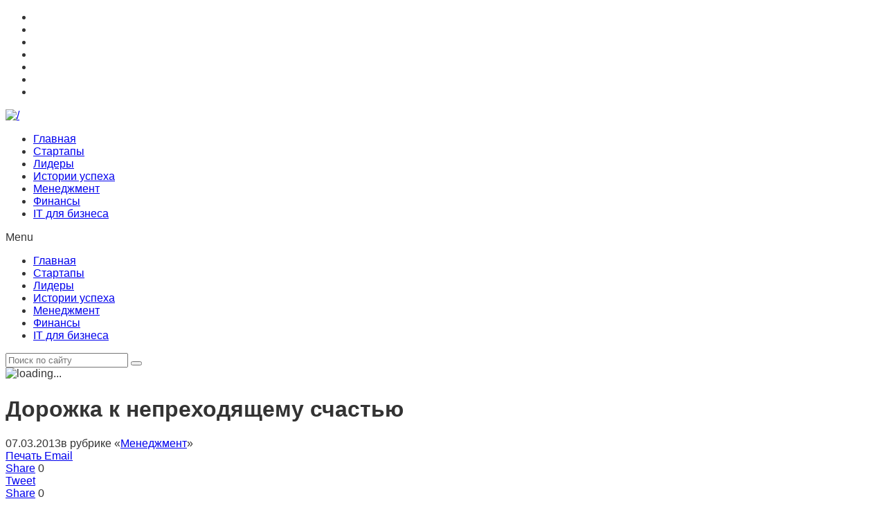

--- FILE ---
content_type: text/html; charset=UTF-8
request_url: https://mybiz.ru/articles/management/dorozhka-k-neprexodyashhemu-schastyu/
body_size: 20509
content:
<!DOCTYPE html>
<!--[if lt IE 7]>      <html class="no-js lt-ie9 lt-ie8 lt-ie7" dir="ltr" lang="ru-RU" prefix="og: https://ogp.me/ns#"> <![endif]-->
<!--[if IE 7]>         <html class="no-js lt-ie9 lt-ie8" dir="ltr" lang="ru-RU" prefix="og: https://ogp.me/ns#"> <![endif]-->
<!--[if IE 8]>         <html class="no-js lt-ie9" dir="ltr" lang="ru-RU" prefix="og: https://ogp.me/ns#"> <![endif]-->
<!--[if gt IE 8]><!--> <html class="no-js" dir="ltr" lang="ru-RU" prefix="og: https://ogp.me/ns#"> <!--<![endif]-->
    <head>
	<meta charset="UTF-8" />
        <meta http-equiv="X-UA-Compatible" content="IE=edge,chrome=1">
	<title>Дорожка к непреходящему счастью | Свой Бизнес</title>
	<link rel="profile" href="http://gmpg.org/xfn/11">
	<link rel="pingback" href="https://mybiz.ru/xmlrpc.php">
<meta property="og:image" content="https://mybiz.ru/wp-content/uploads/2014/07/foto_kol_l_djamal2.jpg"/>
    <meta property="og:image:width" content="850" />
    <meta property="og:image:height" content="600" />

<meta property="og:title" content="Дорожка к непреходящему счастью"/>
<meta property="og:type" content="article"/>
<meta property="og:description" content="Мы обязательно сможем извлекать хотя бы один значимый урок (а то и несколько уроков) каждый день, если полностью осознаем, что происходит вокруг нас"/>
<meta property="og:url" content="https://mybiz.ru/articles/management/dorozhka-k-neprexodyashhemu-schastyu/"/>
<meta property="og:site_name" content="Свой Бизнес"/>

<meta name="viewport" content="width=device-width, initial-scale=1, maximum-scale=1">
<link rel="shortcut icon" href="" />
<link rel="apple-touch-icon" href="https://mybiz.ru/wp-content/themes/goodnews5/apple-touch-icon-precomposed.png" />

<link rel="pingback" href="https://mybiz.ru/xmlrpc.php" />
        <!--[if lt IE 9]>
	<script src="https://mybiz.ru/wp-content/themes/goodnews5/framework/helpers/js/html5.js"></script>
	<script src="https://mybiz.ru/wp-content/themes/goodnews5/framework/helpers/js/IE9.js"></script>
	<![endif]-->
	<script type='text/javascript'>
  (function(i,s,o,g,r,a,m){i['GoogleAnalyticsObject']=r;i[r]=i[r]||function(){
  (i[r].q=i[r].q||[]).push(arguments)},i[r].l=1*new Date();a=s.createElement(o),
  m=s.getElementsByTagName(o)[0];a.async=1;a.src=g;m.parentNode.insertBefore(a,m)
  })(window,document,'script','//www.google-analytics.com/analytics.js','ga');
  ga('create', 'UA-36851183-1', {alwaysSendReferrer:true, allowLinker:true});
  ga('require', 'linkid', 'linkid.js');
  ga('require', 'displayfeatures');
  ga('require', 'ec');
  ga('set', 'transport', 'beacon');
    ga('set', 'dimension3', 'Сайт: Неизвестно');
  setTimeout(function(){ga('send', 'pageview')}, 3000);
</script>
<script type='text/javascript'>
  document.write('<div id="adsbox">&nbsp;</div>');
</script>
<script type='text/javascript'>
  window.setTimeout(function(){
    var adblocked = 'True';
    var el = document.getElementById('adsbox'); if(el.offsetWidth > 0 && el.offsetHeight > 0) adblocked = 'False'; el.remove();
    ga('set', 'dimension4', adblocked);
  }, 500);
</script>

		<!-- All in One SEO 4.9.1.1 - aioseo.com -->
	<meta name="description" content="Мы обязательно сможем извлекать хотя бы один значимый урок (а то и несколько уроков) каждый день, если полностью осознаем, что происходит вокруг нас" />
	<meta name="robots" content="max-image-preview:large" />
	<meta name="author" content="Content Manager (E)"/>
	<link rel="canonical" href="https://mybiz.ru/articles/management/dorozhka-k-neprexodyashhemu-schastyu/" />
	<meta name="generator" content="All in One SEO (AIOSEO) 4.9.1.1" />
		<meta property="og:locale" content="ru_RU" />
		<meta property="og:site_name" content="Свой Бизнес | Инструменты для роста вашего бизнеса" />
		<meta property="og:type" content="article" />
		<meta property="og:title" content="Дорожка к непреходящему счастью | Свой Бизнес" />
		<meta property="og:description" content="Мы обязательно сможем извлекать хотя бы один значимый урок (а то и несколько уроков) каждый день, если полностью осознаем, что происходит вокруг нас" />
		<meta property="og:url" content="https://mybiz.ru/articles/management/dorozhka-k-neprexodyashhemu-schastyu/" />
		<meta property="article:published_time" content="2013-03-07T11:43:20+00:00" />
		<meta property="article:modified_time" content="2014-08-15T15:06:59+00:00" />
		<meta name="twitter:card" content="summary" />
		<meta name="twitter:title" content="Дорожка к непреходящему счастью | Свой Бизнес" />
		<meta name="twitter:description" content="Мы обязательно сможем извлекать хотя бы один значимый урок (а то и несколько уроков) каждый день, если полностью осознаем, что происходит вокруг нас" />
		<script type="application/ld+json" class="aioseo-schema">
			{"@context":"https:\/\/schema.org","@graph":[{"@type":"Article","@id":"https:\/\/mybiz.ru\/articles\/management\/dorozhka-k-neprexodyashhemu-schastyu\/#article","name":"\u0414\u043e\u0440\u043e\u0436\u043a\u0430 \u043a \u043d\u0435\u043f\u0440\u0435\u0445\u043e\u0434\u044f\u0449\u0435\u043c\u0443 \u0441\u0447\u0430\u0441\u0442\u044c\u044e | \u0421\u0432\u043e\u0439 \u0411\u0438\u0437\u043d\u0435\u0441","headline":"\u0414\u043e\u0440\u043e\u0436\u043a\u0430 \u043a \u043d\u0435\u043f\u0440\u0435\u0445\u043e\u0434\u044f\u0449\u0435\u043c\u0443 \u0441\u0447\u0430\u0441\u0442\u044c\u044e","author":{"@id":"https:\/\/mybiz.ru#author"},"publisher":{"@id":"https:\/\/mybiz.ru\/#organization"},"image":{"@type":"ImageObject","url":"https:\/\/mybiz.ru\/wp-content\/uploads\/2014\/07\/foto_kol_l_djamal2.jpg","width":917,"height":360},"datePublished":"2013-03-07T15:43:20+04:00","dateModified":"2014-08-15T19:06:59+04:00","inLanguage":"ru-RU","mainEntityOfPage":{"@id":"https:\/\/mybiz.ru\/articles\/management\/dorozhka-k-neprexodyashhemu-schastyu\/#webpage"},"isPartOf":{"@id":"https:\/\/mybiz.ru\/articles\/management\/dorozhka-k-neprexodyashhemu-schastyu\/#webpage"},"articleSection":"\u041c\u0435\u043d\u0435\u0434\u0436\u043c\u0435\u043d\u0442, \u0430\u0437\u0438\u043c \u0434\u0436\u0430\u043c\u0430\u043b\u044c, \u043a\u043e\u043b\u0443\u043c\u043d\u0438\u0441\u0442\u044b"},{"@type":"BreadcrumbList","@id":"https:\/\/mybiz.ru\/articles\/management\/dorozhka-k-neprexodyashhemu-schastyu\/#breadcrumblist","itemListElement":[{"@type":"ListItem","@id":"https:\/\/mybiz.ru#listItem","position":1,"name":"Home","item":"https:\/\/mybiz.ru","nextItem":{"@type":"ListItem","@id":"https:\/\/mybiz.ru\/category\/articles\/#listItem","name":"\u0421\u0442\u0430\u0442\u044c\u0438"}},{"@type":"ListItem","@id":"https:\/\/mybiz.ru\/category\/articles\/#listItem","position":2,"name":"\u0421\u0442\u0430\u0442\u044c\u0438","item":"https:\/\/mybiz.ru\/category\/articles\/","nextItem":{"@type":"ListItem","@id":"https:\/\/mybiz.ru\/category\/articles\/management\/#listItem","name":"\u041c\u0435\u043d\u0435\u0434\u0436\u043c\u0435\u043d\u0442"},"previousItem":{"@type":"ListItem","@id":"https:\/\/mybiz.ru#listItem","name":"Home"}},{"@type":"ListItem","@id":"https:\/\/mybiz.ru\/category\/articles\/management\/#listItem","position":3,"name":"\u041c\u0435\u043d\u0435\u0434\u0436\u043c\u0435\u043d\u0442","item":"https:\/\/mybiz.ru\/category\/articles\/management\/","nextItem":{"@type":"ListItem","@id":"https:\/\/mybiz.ru\/articles\/management\/dorozhka-k-neprexodyashhemu-schastyu\/#listItem","name":"\u0414\u043e\u0440\u043e\u0436\u043a\u0430 \u043a \u043d\u0435\u043f\u0440\u0435\u0445\u043e\u0434\u044f\u0449\u0435\u043c\u0443 \u0441\u0447\u0430\u0441\u0442\u044c\u044e"},"previousItem":{"@type":"ListItem","@id":"https:\/\/mybiz.ru\/category\/articles\/#listItem","name":"\u0421\u0442\u0430\u0442\u044c\u0438"}},{"@type":"ListItem","@id":"https:\/\/mybiz.ru\/articles\/management\/dorozhka-k-neprexodyashhemu-schastyu\/#listItem","position":4,"name":"\u0414\u043e\u0440\u043e\u0436\u043a\u0430 \u043a \u043d\u0435\u043f\u0440\u0435\u0445\u043e\u0434\u044f\u0449\u0435\u043c\u0443 \u0441\u0447\u0430\u0441\u0442\u044c\u044e","previousItem":{"@type":"ListItem","@id":"https:\/\/mybiz.ru\/category\/articles\/management\/#listItem","name":"\u041c\u0435\u043d\u0435\u0434\u0436\u043c\u0435\u043d\u0442"}}]},{"@type":"Organization","@id":"https:\/\/mybiz.ru\/#organization","name":"\u0421\u0432\u043e\u0439 \u0411\u0438\u0437\u043d\u0435\u0441","description":"\u0418\u043d\u0441\u0442\u0440\u0443\u043c\u0435\u043d\u0442\u044b \u0434\u043b\u044f \u0440\u043e\u0441\u0442\u0430 \u0432\u0430\u0448\u0435\u0433\u043e \u0431\u0438\u0437\u043d\u0435\u0441\u0430","url":"https:\/\/mybiz.ru\/"},{"@type":"Person","@id":"https:\/\/mybiz.ru#author","url":"https:\/\/mybiz.ru","name":"Content Manager (E)"},{"@type":"WebPage","@id":"https:\/\/mybiz.ru\/articles\/management\/dorozhka-k-neprexodyashhemu-schastyu\/#webpage","url":"https:\/\/mybiz.ru\/articles\/management\/dorozhka-k-neprexodyashhemu-schastyu\/","name":"\u0414\u043e\u0440\u043e\u0436\u043a\u0430 \u043a \u043d\u0435\u043f\u0440\u0435\u0445\u043e\u0434\u044f\u0449\u0435\u043c\u0443 \u0441\u0447\u0430\u0441\u0442\u044c\u044e | \u0421\u0432\u043e\u0439 \u0411\u0438\u0437\u043d\u0435\u0441","description":"\u041c\u044b \u043e\u0431\u044f\u0437\u0430\u0442\u0435\u043b\u044c\u043d\u043e \u0441\u043c\u043e\u0436\u0435\u043c \u0438\u0437\u0432\u043b\u0435\u043a\u0430\u0442\u044c \u0445\u043e\u0442\u044f \u0431\u044b \u043e\u0434\u0438\u043d \u0437\u043d\u0430\u0447\u0438\u043c\u044b\u0439 \u0443\u0440\u043e\u043a (\u0430 \u0442\u043e \u0438 \u043d\u0435\u0441\u043a\u043e\u043b\u044c\u043a\u043e \u0443\u0440\u043e\u043a\u043e\u0432) \u043a\u0430\u0436\u0434\u044b\u0439 \u0434\u0435\u043d\u044c, \u0435\u0441\u043b\u0438 \u043f\u043e\u043b\u043d\u043e\u0441\u0442\u044c\u044e \u043e\u0441\u043e\u0437\u043d\u0430\u0435\u043c, \u0447\u0442\u043e \u043f\u0440\u043e\u0438\u0441\u0445\u043e\u0434\u0438\u0442 \u0432\u043e\u043a\u0440\u0443\u0433 \u043d\u0430\u0441","inLanguage":"ru-RU","isPartOf":{"@id":"https:\/\/mybiz.ru\/#website"},"breadcrumb":{"@id":"https:\/\/mybiz.ru\/articles\/management\/dorozhka-k-neprexodyashhemu-schastyu\/#breadcrumblist"},"author":{"@id":"https:\/\/mybiz.ru#author"},"creator":{"@id":"https:\/\/mybiz.ru#author"},"image":{"@type":"ImageObject","url":"https:\/\/mybiz.ru\/wp-content\/uploads\/2014\/07\/foto_kol_l_djamal2.jpg","@id":"https:\/\/mybiz.ru\/articles\/management\/dorozhka-k-neprexodyashhemu-schastyu\/#mainImage","width":917,"height":360},"primaryImageOfPage":{"@id":"https:\/\/mybiz.ru\/articles\/management\/dorozhka-k-neprexodyashhemu-schastyu\/#mainImage"},"datePublished":"2013-03-07T15:43:20+04:00","dateModified":"2014-08-15T19:06:59+04:00"},{"@type":"WebSite","@id":"https:\/\/mybiz.ru\/#website","url":"https:\/\/mybiz.ru\/","name":"\u0421\u0432\u043e\u0439 \u0411\u0438\u0437\u043d\u0435\u0441","description":"\u0418\u043d\u0441\u0442\u0440\u0443\u043c\u0435\u043d\u0442\u044b \u0434\u043b\u044f \u0440\u043e\u0441\u0442\u0430 \u0432\u0430\u0448\u0435\u0433\u043e \u0431\u0438\u0437\u043d\u0435\u0441\u0430","inLanguage":"ru-RU","publisher":{"@id":"https:\/\/mybiz.ru\/#organization"}}]}
		</script>
		<!-- All in One SEO -->

<link rel="alternate" type="application/rss+xml" title="Свой Бизнес &raquo; Лента" href="https://mybiz.ru/feed/" />
<link rel="alternate" type="application/rss+xml" title="Свой Бизнес &raquo; Лента комментариев" href="https://mybiz.ru/comments/feed/" />
<link rel="alternate" type="application/rss+xml" title="Свой Бизнес &raquo; Лента комментариев к &laquo;Дорожка к непреходящему счастью&raquo;" href="https://mybiz.ru/articles/management/dorozhka-k-neprexodyashhemu-schastyu/feed/" />
<link rel="alternate" title="oEmbed (JSON)" type="application/json+oembed" href="https://mybiz.ru/wp-json/oembed/1.0/embed?url=https%3A%2F%2Fmybiz.ru%2Farticles%2Fmanagement%2Fdorozhka-k-neprexodyashhemu-schastyu%2F" />
<link rel="alternate" title="oEmbed (XML)" type="text/xml+oembed" href="https://mybiz.ru/wp-json/oembed/1.0/embed?url=https%3A%2F%2Fmybiz.ru%2Farticles%2Fmanagement%2Fdorozhka-k-neprexodyashhemu-schastyu%2F&#038;format=xml" />
<link rel='stylesheet' id='wpfp-css' href='https://mybiz.ru/wp-content/plugins/wp-favorite-posts/wpfp.css' type='text/css' />
<style id='wp-img-auto-sizes-contain-inline-css' type='text/css'>
img:is([sizes=auto i],[sizes^="auto," i]){contain-intrinsic-size:3000px 1500px}
/*# sourceURL=wp-img-auto-sizes-contain-inline-css */
</style>
<style id='wp-emoji-styles-inline-css' type='text/css'>

	img.wp-smiley, img.emoji {
		display: inline !important;
		border: none !important;
		box-shadow: none !important;
		height: 1em !important;
		width: 1em !important;
		margin: 0 0.07em !important;
		vertical-align: -0.1em !important;
		background: none !important;
		padding: 0 !important;
	}
/*# sourceURL=wp-emoji-styles-inline-css */
</style>
<style id='wp-block-library-inline-css' type='text/css'>
:root{--wp-block-synced-color:#7a00df;--wp-block-synced-color--rgb:122,0,223;--wp-bound-block-color:var(--wp-block-synced-color);--wp-editor-canvas-background:#ddd;--wp-admin-theme-color:#007cba;--wp-admin-theme-color--rgb:0,124,186;--wp-admin-theme-color-darker-10:#006ba1;--wp-admin-theme-color-darker-10--rgb:0,107,160.5;--wp-admin-theme-color-darker-20:#005a87;--wp-admin-theme-color-darker-20--rgb:0,90,135;--wp-admin-border-width-focus:2px}@media (min-resolution:192dpi){:root{--wp-admin-border-width-focus:1.5px}}.wp-element-button{cursor:pointer}:root .has-very-light-gray-background-color{background-color:#eee}:root .has-very-dark-gray-background-color{background-color:#313131}:root .has-very-light-gray-color{color:#eee}:root .has-very-dark-gray-color{color:#313131}:root .has-vivid-green-cyan-to-vivid-cyan-blue-gradient-background{background:linear-gradient(135deg,#00d084,#0693e3)}:root .has-purple-crush-gradient-background{background:linear-gradient(135deg,#34e2e4,#4721fb 50%,#ab1dfe)}:root .has-hazy-dawn-gradient-background{background:linear-gradient(135deg,#faaca8,#dad0ec)}:root .has-subdued-olive-gradient-background{background:linear-gradient(135deg,#fafae1,#67a671)}:root .has-atomic-cream-gradient-background{background:linear-gradient(135deg,#fdd79a,#004a59)}:root .has-nightshade-gradient-background{background:linear-gradient(135deg,#330968,#31cdcf)}:root .has-midnight-gradient-background{background:linear-gradient(135deg,#020381,#2874fc)}:root{--wp--preset--font-size--normal:16px;--wp--preset--font-size--huge:42px}.has-regular-font-size{font-size:1em}.has-larger-font-size{font-size:2.625em}.has-normal-font-size{font-size:var(--wp--preset--font-size--normal)}.has-huge-font-size{font-size:var(--wp--preset--font-size--huge)}.has-text-align-center{text-align:center}.has-text-align-left{text-align:left}.has-text-align-right{text-align:right}.has-fit-text{white-space:nowrap!important}#end-resizable-editor-section{display:none}.aligncenter{clear:both}.items-justified-left{justify-content:flex-start}.items-justified-center{justify-content:center}.items-justified-right{justify-content:flex-end}.items-justified-space-between{justify-content:space-between}.screen-reader-text{border:0;clip-path:inset(50%);height:1px;margin:-1px;overflow:hidden;padding:0;position:absolute;width:1px;word-wrap:normal!important}.screen-reader-text:focus{background-color:#ddd;clip-path:none;color:#444;display:block;font-size:1em;height:auto;left:5px;line-height:normal;padding:15px 23px 14px;text-decoration:none;top:5px;width:auto;z-index:100000}html :where(.has-border-color){border-style:solid}html :where([style*=border-top-color]){border-top-style:solid}html :where([style*=border-right-color]){border-right-style:solid}html :where([style*=border-bottom-color]){border-bottom-style:solid}html :where([style*=border-left-color]){border-left-style:solid}html :where([style*=border-width]){border-style:solid}html :where([style*=border-top-width]){border-top-style:solid}html :where([style*=border-right-width]){border-right-style:solid}html :where([style*=border-bottom-width]){border-bottom-style:solid}html :where([style*=border-left-width]){border-left-style:solid}html :where(img[class*=wp-image-]){height:auto;max-width:100%}:where(figure){margin:0 0 1em}html :where(.is-position-sticky){--wp-admin--admin-bar--position-offset:var(--wp-admin--admin-bar--height,0px)}@media screen and (max-width:600px){html :where(.is-position-sticky){--wp-admin--admin-bar--position-offset:0px}}

/*# sourceURL=wp-block-library-inline-css */
</style><style id='global-styles-inline-css' type='text/css'>
:root{--wp--preset--aspect-ratio--square: 1;--wp--preset--aspect-ratio--4-3: 4/3;--wp--preset--aspect-ratio--3-4: 3/4;--wp--preset--aspect-ratio--3-2: 3/2;--wp--preset--aspect-ratio--2-3: 2/3;--wp--preset--aspect-ratio--16-9: 16/9;--wp--preset--aspect-ratio--9-16: 9/16;--wp--preset--color--black: #000000;--wp--preset--color--cyan-bluish-gray: #abb8c3;--wp--preset--color--white: #ffffff;--wp--preset--color--pale-pink: #f78da7;--wp--preset--color--vivid-red: #cf2e2e;--wp--preset--color--luminous-vivid-orange: #ff6900;--wp--preset--color--luminous-vivid-amber: #fcb900;--wp--preset--color--light-green-cyan: #7bdcb5;--wp--preset--color--vivid-green-cyan: #00d084;--wp--preset--color--pale-cyan-blue: #8ed1fc;--wp--preset--color--vivid-cyan-blue: #0693e3;--wp--preset--color--vivid-purple: #9b51e0;--wp--preset--gradient--vivid-cyan-blue-to-vivid-purple: linear-gradient(135deg,rgb(6,147,227) 0%,rgb(155,81,224) 100%);--wp--preset--gradient--light-green-cyan-to-vivid-green-cyan: linear-gradient(135deg,rgb(122,220,180) 0%,rgb(0,208,130) 100%);--wp--preset--gradient--luminous-vivid-amber-to-luminous-vivid-orange: linear-gradient(135deg,rgb(252,185,0) 0%,rgb(255,105,0) 100%);--wp--preset--gradient--luminous-vivid-orange-to-vivid-red: linear-gradient(135deg,rgb(255,105,0) 0%,rgb(207,46,46) 100%);--wp--preset--gradient--very-light-gray-to-cyan-bluish-gray: linear-gradient(135deg,rgb(238,238,238) 0%,rgb(169,184,195) 100%);--wp--preset--gradient--cool-to-warm-spectrum: linear-gradient(135deg,rgb(74,234,220) 0%,rgb(151,120,209) 20%,rgb(207,42,186) 40%,rgb(238,44,130) 60%,rgb(251,105,98) 80%,rgb(254,248,76) 100%);--wp--preset--gradient--blush-light-purple: linear-gradient(135deg,rgb(255,206,236) 0%,rgb(152,150,240) 100%);--wp--preset--gradient--blush-bordeaux: linear-gradient(135deg,rgb(254,205,165) 0%,rgb(254,45,45) 50%,rgb(107,0,62) 100%);--wp--preset--gradient--luminous-dusk: linear-gradient(135deg,rgb(255,203,112) 0%,rgb(199,81,192) 50%,rgb(65,88,208) 100%);--wp--preset--gradient--pale-ocean: linear-gradient(135deg,rgb(255,245,203) 0%,rgb(182,227,212) 50%,rgb(51,167,181) 100%);--wp--preset--gradient--electric-grass: linear-gradient(135deg,rgb(202,248,128) 0%,rgb(113,206,126) 100%);--wp--preset--gradient--midnight: linear-gradient(135deg,rgb(2,3,129) 0%,rgb(40,116,252) 100%);--wp--preset--font-size--small: 13px;--wp--preset--font-size--medium: 20px;--wp--preset--font-size--large: 36px;--wp--preset--font-size--x-large: 42px;--wp--preset--spacing--20: 0.44rem;--wp--preset--spacing--30: 0.67rem;--wp--preset--spacing--40: 1rem;--wp--preset--spacing--50: 1.5rem;--wp--preset--spacing--60: 2.25rem;--wp--preset--spacing--70: 3.38rem;--wp--preset--spacing--80: 5.06rem;--wp--preset--shadow--natural: 6px 6px 9px rgba(0, 0, 0, 0.2);--wp--preset--shadow--deep: 12px 12px 50px rgba(0, 0, 0, 0.4);--wp--preset--shadow--sharp: 6px 6px 0px rgba(0, 0, 0, 0.2);--wp--preset--shadow--outlined: 6px 6px 0px -3px rgb(255, 255, 255), 6px 6px rgb(0, 0, 0);--wp--preset--shadow--crisp: 6px 6px 0px rgb(0, 0, 0);}:where(.is-layout-flex){gap: 0.5em;}:where(.is-layout-grid){gap: 0.5em;}body .is-layout-flex{display: flex;}.is-layout-flex{flex-wrap: wrap;align-items: center;}.is-layout-flex > :is(*, div){margin: 0;}body .is-layout-grid{display: grid;}.is-layout-grid > :is(*, div){margin: 0;}:where(.wp-block-columns.is-layout-flex){gap: 2em;}:where(.wp-block-columns.is-layout-grid){gap: 2em;}:where(.wp-block-post-template.is-layout-flex){gap: 1.25em;}:where(.wp-block-post-template.is-layout-grid){gap: 1.25em;}.has-black-color{color: var(--wp--preset--color--black) !important;}.has-cyan-bluish-gray-color{color: var(--wp--preset--color--cyan-bluish-gray) !important;}.has-white-color{color: var(--wp--preset--color--white) !important;}.has-pale-pink-color{color: var(--wp--preset--color--pale-pink) !important;}.has-vivid-red-color{color: var(--wp--preset--color--vivid-red) !important;}.has-luminous-vivid-orange-color{color: var(--wp--preset--color--luminous-vivid-orange) !important;}.has-luminous-vivid-amber-color{color: var(--wp--preset--color--luminous-vivid-amber) !important;}.has-light-green-cyan-color{color: var(--wp--preset--color--light-green-cyan) !important;}.has-vivid-green-cyan-color{color: var(--wp--preset--color--vivid-green-cyan) !important;}.has-pale-cyan-blue-color{color: var(--wp--preset--color--pale-cyan-blue) !important;}.has-vivid-cyan-blue-color{color: var(--wp--preset--color--vivid-cyan-blue) !important;}.has-vivid-purple-color{color: var(--wp--preset--color--vivid-purple) !important;}.has-black-background-color{background-color: var(--wp--preset--color--black) !important;}.has-cyan-bluish-gray-background-color{background-color: var(--wp--preset--color--cyan-bluish-gray) !important;}.has-white-background-color{background-color: var(--wp--preset--color--white) !important;}.has-pale-pink-background-color{background-color: var(--wp--preset--color--pale-pink) !important;}.has-vivid-red-background-color{background-color: var(--wp--preset--color--vivid-red) !important;}.has-luminous-vivid-orange-background-color{background-color: var(--wp--preset--color--luminous-vivid-orange) !important;}.has-luminous-vivid-amber-background-color{background-color: var(--wp--preset--color--luminous-vivid-amber) !important;}.has-light-green-cyan-background-color{background-color: var(--wp--preset--color--light-green-cyan) !important;}.has-vivid-green-cyan-background-color{background-color: var(--wp--preset--color--vivid-green-cyan) !important;}.has-pale-cyan-blue-background-color{background-color: var(--wp--preset--color--pale-cyan-blue) !important;}.has-vivid-cyan-blue-background-color{background-color: var(--wp--preset--color--vivid-cyan-blue) !important;}.has-vivid-purple-background-color{background-color: var(--wp--preset--color--vivid-purple) !important;}.has-black-border-color{border-color: var(--wp--preset--color--black) !important;}.has-cyan-bluish-gray-border-color{border-color: var(--wp--preset--color--cyan-bluish-gray) !important;}.has-white-border-color{border-color: var(--wp--preset--color--white) !important;}.has-pale-pink-border-color{border-color: var(--wp--preset--color--pale-pink) !important;}.has-vivid-red-border-color{border-color: var(--wp--preset--color--vivid-red) !important;}.has-luminous-vivid-orange-border-color{border-color: var(--wp--preset--color--luminous-vivid-orange) !important;}.has-luminous-vivid-amber-border-color{border-color: var(--wp--preset--color--luminous-vivid-amber) !important;}.has-light-green-cyan-border-color{border-color: var(--wp--preset--color--light-green-cyan) !important;}.has-vivid-green-cyan-border-color{border-color: var(--wp--preset--color--vivid-green-cyan) !important;}.has-pale-cyan-blue-border-color{border-color: var(--wp--preset--color--pale-cyan-blue) !important;}.has-vivid-cyan-blue-border-color{border-color: var(--wp--preset--color--vivid-cyan-blue) !important;}.has-vivid-purple-border-color{border-color: var(--wp--preset--color--vivid-purple) !important;}.has-vivid-cyan-blue-to-vivid-purple-gradient-background{background: var(--wp--preset--gradient--vivid-cyan-blue-to-vivid-purple) !important;}.has-light-green-cyan-to-vivid-green-cyan-gradient-background{background: var(--wp--preset--gradient--light-green-cyan-to-vivid-green-cyan) !important;}.has-luminous-vivid-amber-to-luminous-vivid-orange-gradient-background{background: var(--wp--preset--gradient--luminous-vivid-amber-to-luminous-vivid-orange) !important;}.has-luminous-vivid-orange-to-vivid-red-gradient-background{background: var(--wp--preset--gradient--luminous-vivid-orange-to-vivid-red) !important;}.has-very-light-gray-to-cyan-bluish-gray-gradient-background{background: var(--wp--preset--gradient--very-light-gray-to-cyan-bluish-gray) !important;}.has-cool-to-warm-spectrum-gradient-background{background: var(--wp--preset--gradient--cool-to-warm-spectrum) !important;}.has-blush-light-purple-gradient-background{background: var(--wp--preset--gradient--blush-light-purple) !important;}.has-blush-bordeaux-gradient-background{background: var(--wp--preset--gradient--blush-bordeaux) !important;}.has-luminous-dusk-gradient-background{background: var(--wp--preset--gradient--luminous-dusk) !important;}.has-pale-ocean-gradient-background{background: var(--wp--preset--gradient--pale-ocean) !important;}.has-electric-grass-gradient-background{background: var(--wp--preset--gradient--electric-grass) !important;}.has-midnight-gradient-background{background: var(--wp--preset--gradient--midnight) !important;}.has-small-font-size{font-size: var(--wp--preset--font-size--small) !important;}.has-medium-font-size{font-size: var(--wp--preset--font-size--medium) !important;}.has-large-font-size{font-size: var(--wp--preset--font-size--large) !important;}.has-x-large-font-size{font-size: var(--wp--preset--font-size--x-large) !important;}
/*# sourceURL=global-styles-inline-css */
</style>

<style id='classic-theme-styles-inline-css' type='text/css'>
/*! This file is auto-generated */
.wp-block-button__link{color:#fff;background-color:#32373c;border-radius:9999px;box-shadow:none;text-decoration:none;padding:calc(.667em + 2px) calc(1.333em + 2px);font-size:1.125em}.wp-block-file__button{background:#32373c;color:#fff;text-decoration:none}
/*# sourceURL=/wp-includes/css/classic-themes.min.css */
</style>
<link rel='stylesheet' id='plugins-css' href='https://mybiz.ru/wp-content/themes/goodnews5/css/plugins.css?ver=6.9' type='text/css' media='all' />
<link rel='stylesheet' id='main-css' href='https://mybiz.ru/wp-content/themes/goodnews5/css/main.css?ver=6.9' type='text/css' media='all' />
<link rel='stylesheet' id='responsive-css' href='https://mybiz.ru/wp-content/themes/goodnews5/css/media.css?ver=6.9' type='text/css' media='all' />
<link rel='stylesheet' id='style-css' href='https://mybiz.ru/wp-content/themes/goodnews5/style.css?ver=6.9' type='text/css' media='all' />
<link rel='stylesheet' id='black-style-css' href='https://mybiz.ru/wp-content/themes/goodnews5/css/flamingo.css?ver=6.9' type='text/css' media='all' />
<link rel='stylesheet' id='xakep-css-css' href='https://mybiz.ru/wp-content/plugins/xakep-core/style.css?ver=1769246355' type='text/css' media='all' />
<link rel='stylesheet' id='xakep-banners-css-css' href='https://mybiz.ru/wp-content/plugins/xakep-core/banners/style.css?ver=1769246355' type='text/css' media='all' />
<script type="text/javascript" src="https://mybiz.ru/wp-includes/js/jquery/jquery.min.js?ver=3.7.1" id="jquery-core-js"></script>
<script type="text/javascript" src="https://mybiz.ru/wp-includes/js/jquery/jquery-migrate.min.js?ver=3.4.1" id="jquery-migrate-js"></script>
<script type="text/javascript" src="https://mybiz.ru/wp-content/plugins/wp-favorite-posts/script.js?ver=1.6.8" id="wp-favorite-posts-js"></script>
<link rel="https://api.w.org/" href="https://mybiz.ru/wp-json/" /><link rel="alternate" title="JSON" type="application/json" href="https://mybiz.ru/wp-json/wp/v2/posts/1591" /><link rel="EditURI" type="application/rsd+xml" title="RSD" href="https://mybiz.ru/xmlrpc.php?rsd" />
<meta name="generator" content="WordPress 6.9" />
<link rel='shortlink' href='https://mybiz.ru/?p=1591' />
<style type="text/css">
    #wpadminbar .quicklinks {margin: 0 4px;}
    #wpadminbar .quicklinks a {color: #aaa !important;}
    #wpadminbar .quicklinks a strong {color: #fff; font-weight: bold;}
    #wpadminbar .quicklinks li:hover>a,
    #wpadminbar .quicklinks li a:hover,
    #wpadminbar .quicklinks li a:focus {color: #fff !important; background-color: transparent !important;}
    #wpadminbar .quicklinks #wp-admin-bar-bp-login,
    #wpadminbar .quicklinks #wp-admin-bar-bp-register {display: none;}
    #wpadminbar .quicklinks #wp-admin-bar-login,
    #wpadminbar .quicklinks #wp-admin-bar-register {float: right;}
    @media screen and (max-width: 782px){
      #wpadminbar .quicklinks #wp-admin-bar-login,
      #wpadminbar .quicklinks #wp-admin-bar-register {display: block; padding: 0 12px;}
    }
  </style><script type='text/javascript'>(function($){try{
      jQuery.fn.extend({
        serializeFormData: function(){
          $result = {};
          $.each(this.serializeArray(), function(){$result[this.name] = this.value});
          return $result;
        }
      });

      function xakepSubscriptionType(name){
        $xakep_sub_types = {
          '1_post': 'Подписка: 1 статья',
            'post': 'Подписка: 1 статья',
          '1_month': 'Подписка: 1 месяц',
                '1': 'Подписка: 1 месяц',
          '12_months': 'Подписка: 1 год',
                 '12': 'Подписка: 1 год',
        };
        return $xakep_sub_types[name];
      }

      $xakep_user_content_type = 'Сайт: Неизвестно';
      $xakep_user_subscription_level = 'Юзер - Аноним';

      // non-bounce
      setTimeout(function(){
        ga('send', {
          hitType: 'event',
          nonInteraction: false,
          eventCategory: $xakep_user_content_type,
          eventAction: 'View: 30s',
          eventLabel: $xakep_user_subscription_level,
          eventValue: 0
        });
      }, 30000);

      // content
      $(window).on('keypress', function(event){
        if(event.which == 19 || (event.which == 115 && event.ctrlKey)){
          ga('send', {
            hitType: 'event',
            eventCategory: $xakep_user_content_type,
            eventAction: 'Post: save',
            eventLabel: $xakep_user_subscription_level,
            eventValue: 0
          });
        }
      });
      $(document).on('cut copy', function(event){
        $selection = window.getSelection().toString();
        if($selection.length > 1000){
          ga('send', {
            hitType: 'event',
            eventCategory: $xakep_user_content_type,
            eventAction: 'Post: copy',
            eventLabel: $xakep_user_subscription_level,
            eventValue: 0
          });
        }
      });
      $(document).on('submit', '#commentform', function(event){
        ga('send', {
          hitType: 'event',
          eventCategory: $xakep_user_content_type,
          eventAction: 'Post: comment',
          eventLabel: $xakep_user_subscription_level,
          eventValue: 0
        });
      });

      // emails
      $(document).on('click', '#xakep-socials a.mail', function(event){
        ga('send', {
          hitType: 'event',
          eventCategory: $xakep_user_content_type,
          eventAction: 'Digest: click icon',
          eventLabel: $xakep_user_subscription_level,
          eventValue: 0
        });
      });
      $(document).on('click', '#mc_embed_signup #mc-embedded-subscribe', function(event){
        ga('send', {
          hitType: 'event',
          eventCategory: $xakep_user_content_type,
          eventAction: 'Digest: click widget',
          eventLabel: $xakep_user_subscription_level,
          eventValue: 0
        });
      });
      (function(send) {
        XMLHttpRequest.prototype.send = function(data) {
          send.call(this, data);
          if(data.indexOf('action=bloom_subscribe') >= 0){
            ga('send', {
              hitType: 'event',
              eventCategory: $xakep_user_content_type,
              eventAction: 'Digest: click popup',
              eventLabel: $xakep_user_subscription_level,
              eventValue: 0
            });
          }
        };
      })(XMLHttpRequest.prototype.send);

      // clicks
      $(document).on('submit', '#ss2 form', function(event){
        $data = $(this).serializeFormData();
        ga('send', {
          hitType: 'event',
          eventCategory: $xakep_user_content_type,
          eventAction: 'Banner: click',
          eventLabel: xakepSubscriptionType($data['subscribe']),
          eventValue: 0
        });
      });
      $(document).on('submit', '.xakepcut form.subscribe', function(event){
        $data = $(this).serializeFormData();
        ga('send', {
          hitType: 'event',
          eventCategory: $xakep_user_content_type,
          eventAction: 'Xakepcut: click',
          eventLabel: xakepSubscriptionType($data['subscribe']),
          eventValue: 0
        });
      });
      $(document).on('click', '.widget .subscribe-button', function(event){
        ga('send', {
          hitType: 'event',
          eventCategory: $xakep_user_content_type,
          eventAction: 'LastIssue: click',
          eventLabel: xakepSubscriptionType('1_month'),
          eventValue: 0
        });
      });
      $(document).on('click', '.button_buy a', function(event){
        ga('send', {
          hitType: 'event',
          eventCategory: $xakep_user_content_type,
          eventAction: 'LandingAbout: click',
          eventLabel: xakepSubscriptionType('12_months'),
          eventValue: 0
        });
      });


      // pdf
      $(document).on('click', '.download-warning a', function(event){
        ga('send', {
          hitType: 'event',
          eventCategory: $xakep_user_content_type,
          eventAction: 'PDF: warning click',
          eventLabel: 'PDF',
          eventValue: 0
        });
      });
      $(document).on('click', '.download-button', function(event){
        ga('send', {
          hitType: 'event',
          eventCategory: $xakep_user_content_type,
          eventAction: 'PDF: download',
          eventLabel: 'PDF',
          eventValue: 0
        });
      });

      // user profile
      $(document).on('submit', '#xakep_paywall .paywall_subscribes form', function(event){
        $data = $(this).serializeFormData();
        ga('send', {
          hitType: 'event',
          eventCategory: xakepSubscriptionType($data['subscribe']),
          eventAction: 'Subscription: pay',
          eventLabel: $xakep_user_subscription_level,
          eventValue: 0
        });
      });
      $(document).on('submit', '#xakep_paywall .orders form.repay', function(event){
        $data = $(this).serializeFormData();
        ga('send', {
          hitType: 'event',
          eventCategory: xakepSubscriptionType($data['type']),
          eventAction: 'Subscription: repay',
          eventLabel: $xakep_user_subscription_level,
          eventValue: 0
        });
      });
    }catch(err){console.log(err);}}(jQuery));</script><style type="text/css" title="dynamic-css" class="options-output">body{font-family:Arial, Helvetica, sans-serif;font-weight:normal;font-style:normal;color:#333333;}{color:#19232d;}#footer{background-color:#19232d;}#footer .widget .widget-title{color:#ffffff;}#footer .widget, #footer .widget a{color:#ffffff;}</style><!-- ## NXS/OG ## --><!-- ## NXSOGTAGS ## --><!-- ## NXS/OG ## -->
<style type="text/css">
    
.header > .inner, .header .logo {
line-height: 154px;
height: 154px;
}
/* Category background */
</style>
<link href="https://fonts.googleapis.com/css?family=Exo+2:400,600&amp;subset=cyrillic" rel="stylesheet">
    </head>
    <body class="wp-singular post-template-default single single-post postid-1591 single-format-standard wp-theme-goodnews5 fullwidth singular fade-imgs-in-appear sticky_navigation_on navigation_highlight_ancestor no-post-format-icons time_in_twelve_format one-side-wide both-sidebars both-sides-true" itemscope="itemscope" itemtype="http://schema.org/WebPage">
    
        <!--[if lt IE 7]>
            <p class="browsehappy">You are using an <strong>outdated</strong> browser. Please <a href="http://browsehappy.com/">upgrade your browser</a> to improve your experience.</p>
        <![endif]-->
        <div class="boxed-wrap clearfix">
	    <div id="header-wrapper">
         <div class="topbar">
  <div class="inner">
            <div class="top-left-content">
                 
                         </div> <!--tb left-->
        <div class="top-right-content">
            		    <ul class="mom-social-icons">
                    <li class="twitter"><a target="_blank" class="vector_icon" href="https://twitter.com/svoy_biznes"><i class="fa-icon-twitter"></i></a></li>
        
                <li class="facebook"><a target="_blank" class="vector_icon" href="https://www.facebook.com/svoybiz"><i class="fa-icon-facebook "></i></a></li>        
        
                   <li class="gplus"><a target="_blank" class="vector_icon" href="https://plus.google.com/+MybizRu" ><i class="fa-icon-google-plus"></i></a></li>     
        
                        <li class="linkedin"><a target="_blank" class="vector_icon" href="https://www.linkedin.com/groups/4062690"><i class="fa-icon-linkedin"></i></a></li>
        
        
                        <li class="instagram"><a target="_blank" class="vector_icon" href="https://www.instagram.com/mybiz_ru/"><i class="fa-icon-instagram"></i></a></li>
        
        
        

        

        
                                     <li class="rss"><a target="_blank" class="vector_icon" href="https://mybiz.ru/feed/"><i class="fa-icon-rss"></i></a></li>
        	
	<li><a target="_blank" class="vector_icon" rel="fa-icon-vk" href="https://vk.com/svoybiz"data-bghover="#3d82bf"><i class="fa-icon-vk"></i></a></li>    </ul>
                    </div> <!--tb right-->
</div>
 </div> <!--topbar-->
 	    </div> <!--header wrap-->
                              <nav id="navigation" itemtype="http://schema.org/SiteNavigationElement" itemscope="itemscope" role="navigation" class="dd-effect-slide nov_white_off ">
                <div class="navigation-inner">
                <div class="inner">
                    <a id=logo href=/ ><img src=/wp-content/themes/goodnews5/images/mybiz-logo-w.png alt= /></a>
                                                                <ul id="menu-main_menu" class="main-menu mom_visibility_desktop"><li id="menu-item-4" class="menu-item menu-item-type-custom menu-item-object-custom menu-item-home mom_default_menu_item menu-item-depth-0"><a href="https://mybiz.ru/">Главная</a></li>
<li id="menu-item-10054" class="menu-item menu-item-type-taxonomy menu-item-object-category mom_default_menu_item menu-item-depth-0"><a href="https://mybiz.ru/category/articles/startups/">Стартапы</a></li>
<li id="menu-item-10053" class="menu-item menu-item-type-taxonomy menu-item-object-category mom_default_menu_item menu-item-depth-0"><a href="https://mybiz.ru/category/articles/leaders/">Лидеры</a></li>
<li id="menu-item-10056" class="menu-item menu-item-type-taxonomy menu-item-object-category mom_default_menu_item menu-item-depth-0"><a href="https://mybiz.ru/category/articles/success_stories/">Истории успеха</a></li>
<li id="menu-item-10055" class="menu-item menu-item-type-taxonomy menu-item-object-category current-post-ancestor current-menu-parent current-post-parent mom_default_menu_item menu-item-depth-0"><a href="https://mybiz.ru/category/articles/management/">Менеджмент</a></li>
<li id="menu-item-10057" class="menu-item menu-item-type-taxonomy menu-item-object-category mom_default_menu_item menu-item-depth-0"><a href="https://mybiz.ru/category/articles/finance/">Финансы</a></li>
<li id="menu-item-10059" class="menu-item menu-item-type-taxonomy menu-item-object-category mom_default_menu_item menu-item-depth-0"><a href="https://mybiz.ru/category/articles/it/">IT для бизнеса</a></li>
</ul>                                                                <div class="device-menu-wrap mom_visibility_device">
                        <div id="menu-holder" class="device-menu-holder">
                            <i class="fa-icon-align-justify mh-icon"></i> <span class="the_menu_holder_area"><i class="dmh-icon"></i>Menu</span><i class="mh-caret"></i>
                        </div>
                        <ul id="menu-main_menu-1" class="device-menu mom_visibility_device"><li id="menu-item-4" class="menu-item menu-item-type-custom menu-item-object-custom menu-item-home mom_default_menu_item menu-item-depth-0"><a href="https://mybiz.ru/">Главная</a></li>
<li id="menu-item-10054" class="menu-item menu-item-type-taxonomy menu-item-object-category mom_default_menu_item menu-item-depth-0"><a href="https://mybiz.ru/category/articles/startups/">Стартапы</a></li>
<li id="menu-item-10053" class="menu-item menu-item-type-taxonomy menu-item-object-category mom_default_menu_item menu-item-depth-0"><a href="https://mybiz.ru/category/articles/leaders/">Лидеры</a></li>
<li id="menu-item-10056" class="menu-item menu-item-type-taxonomy menu-item-object-category mom_default_menu_item menu-item-depth-0"><a href="https://mybiz.ru/category/articles/success_stories/">Истории успеха</a></li>
<li id="menu-item-10055" class="menu-item menu-item-type-taxonomy menu-item-object-category current-post-ancestor current-menu-parent current-post-parent mom_default_menu_item menu-item-depth-0"><a href="https://mybiz.ru/category/articles/management/">Менеджмент</a></li>
<li id="menu-item-10057" class="menu-item menu-item-type-taxonomy menu-item-object-category mom_default_menu_item menu-item-depth-0"><a href="https://mybiz.ru/category/articles/finance/">Финансы</a></li>
<li id="menu-item-10059" class="menu-item menu-item-type-taxonomy menu-item-object-category mom_default_menu_item menu-item-depth-0"><a href="https://mybiz.ru/category/articles/it/">IT для бизнеса</a></li>
</ul>                        </div>
                    		    <div class="nav-buttons">
                <span class="nav-button nav-search">
                    <i class="fa-icon-search"></i>
                </span>
                <div class="nb-inner-wrap search-wrap border-box">
                    <div class="nb-inner sw-inner">
                    <div class="search-form mom-search-form">
                    <form method="get" action="https://mybiz.ru">
                        <input class="sf" type="text" placeholder="Поиск по сайту" autocomplete="off" name="s">
                        <button class="button" type="submit"><i class="fa-icon-search"></i></button>
                    </form>
                    <span class="sf-loading"><img src="https://mybiz.ru/wp-content/themes/goodnews5/images/ajax-search-nav.gif" alt="loading..." width="16" height="16"></span>
                    </div>
                <div class="ajax_search_results">
                </div> <!--ajax search results-->
                </div> <!--sw inner-->
                </div> <!--search wrap-->
		    </div> <!--nav-buttons-->
            </div>
            </div> <!--nav inner-->
            </nav> <!--Navigation-->
            	    <div class="boxed-content-wrapper clearfix">
                        <div style="height:20px;"></div>
            
       <div style="margin-top:-17px; margin-bottom:20px;"></div>
      
<div class="inner">
                            <div class="category-title">
                            </div>
                <div class="base-box blog-post p-single bp-horizontal-share post-1591 post type-post status-publish format-standard has-post-thumbnail category-management tag-azim-dzhamal tag-kolumnisty"itemscope itemtype="http://schema.org/Article">
<div itemprop="image" itemscope itemtype="https://schema.org/ImageObject">
    <meta itemprop="url" content="https://mybiz.ru/wp-content/uploads/2014/07/foto_kol_l_djamal2-300x117.jpg">
    <meta itemprop="width" content="300">
    <meta itemprop="height" content="300">
  </div>
  <meta itemscope itemprop="mainEntityOfPage"  itemType="https://schema.org/WebPage" itemid="https://mybiz.ru/articles/management/dorozhka-k-neprexodyashhemu-schastyu/"/>

  <div itemprop="publisher" itemscope itemtype="https://schema.org/Organization">
    <div itemprop="logo" itemscope itemtype="https://schema.org/ImageObject">
      <meta itemprop="url" content="">
      <meta itemprop="width" content="">
      <meta itemprop="height" content="">
    </div>
        <meta itemprop="name" content="Свой Бизнес">
  </div>
  <meta itemprop="datePublished" content="2013-03-07T15:43:20+04:00"/>
  <meta itemprop="dateModified" content="2014-08-15T19:06:59+04:00"/>

<h1 class="post-tile entry-title" itemprop="headline">Дорожка к непреходящему счастью</h1>
<div class="mom-post-meta single-post-meta"><span><time datetime="2013-03-07T15:43:20+04:00" class="updated">07.03.2013</time></span><span>в рубрике «<a href="https://mybiz.ru/category/articles/management/" title="View all posts in Менеджмент">Менеджмент</a>»</span><div class="post-tools"><a href="javascript:window.print()" rel="nofollow" class="print"><i class="fa-icon-print"> </i>Печать</a><a href="mailto:?subject=Дорожка к непреходящему счастью&body=Дорожка к непреходящему счастью https://mybiz.ru/articles/management/dorozhka-k-neprexodyashhemu-schastyu/" rel="nofollow" class="email"><i class="fa-icon-envelope"> </i>Email</a></div></div><div class="entry-content">
               <div class="mom-social-share ss-horizontal border-box php-share" data-id="1591">
                    <div class="ss-icon facebook">
                <a href="#" onclick="window.open('http://www.facebook.com/sharer/sharer.php?m2w&s=100&p&#91;url&#93;=https://mybiz.ru/articles/management/dorozhka-k-neprexodyashhemu-schastyu/&p&#91;images&#93;&#91;0&#93;=https://mybiz.ru/wp-content/uploads/2014/07/foto_kol_l_djamal2.jpg&p&#91;title&#93;=&p&#91;summary&#93;=Азим Джамаль Основатель и CEO компании Corporate Sufi Worldwide. Писатель, профессиональный спикер и консультант по вопросам личного роста и организационного ра', 'Share This', 'menubar=no,toolbar=no,resizable=no,scrollbars=no, width=600,height=455');"><span class="icon"><i class="fa-icon-facebook"></i>Share</span></a>
                <span class="count">0</span>
            </div> <!--icon-->
        
                    <div class="ss-icon twitter">
                <a href="http://twitter.com/share?text=Дорожка к непреходящему счастью&url=https://mybiz.ru/articles/management/dorozhka-k-neprexodyashhemu-schastyu/" onclick="window.open(this.href, 'Post this on twitter', 'menubar=no,toolbar=no,resizable=no,scrollbars=no,width=600,height=455');"><span class="icon"><i class="fa-icon-twitter"></i>Tweet</span></a>
                <!-- <span class="count"></span> -->
            </div> <!--icon-->
        
                    <div class="ss-icon googleplus">
                <a href="#"
onclick="window.open('https://plus.google.com/share?url=https://mybiz.ru/articles/management/dorozhka-k-neprexodyashhemu-schastyu/', '', 'menubar=no,toolbar=no,resizable=no,scrollbars=no,height=455,width=600');return false"><span class="icon"><i class="fa-icon-google-plus"></i>Share</span></a>
                <span class="count">0</span>
            </div> <!--icon-->
                                    <div class="ss-icon linkedin">
                <a href="#"
onclick="javascript:window.open('http://www.linkedin.com/shareArticle?mini=true&url=https://mybiz.ru/articles/management/dorozhka-k-neprexodyashhemu-schastyu/&title=Дорожка к непреходящему счастью&source=https%3A%2F%2Fmybiz.ru', '', 'menubar=no,toolbar=no,resizable=no,scrollbars=no,height=455,width=600');return false;"><span class="icon"><i class="fa-icon-linkedin"></i>Share</span></a>
                <span class="count"></span>
            </div> <!--icon-->
                            <div class="ss-icon pinterest">
                <a href="http://pinterest.com/pin/create/bookmarklet/?media=https://mybiz.ru/wp-content/uploads/2014/07/foto_kol_l_djamal2.jpg&amp;
url=https://mybiz.ru/articles/management/dorozhka-k-neprexodyashhemu-schastyu/&amp;
is_video=false&amp;description=Дорожка к непреходящему счастью"
onclick="javascript:window.open(this.href, '_blank', 'menubar=no,toolbar=no,resizable=no,scrollbars=no,height=455,width=600');return false;"><span class="icon"><i class="fa-icon-pinterest"></i>Share</span></a>
                <span class="count"></span>
            </div> <!--icon-->
                            <div class="ss-icon vk vk-1591">
                <a href="http://vkontakte.ru/share.php?url=https://mybiz.ru/articles/management/dorozhka-k-neprexodyashhemu-schastyu/&title=%D0%94%D0%BE%D1%80%D0%BE%D0%B6%D0%BA%D0%B0+%D0%BA+%D0%BD%D0%B5%D0%BF%D1%80%D0%B5%D1%85%D0%BE%D0%B4%D1%8F%D1%89%D0%B5%D0%BC%D1%83+%D1%81%D1%87%D0%B0%D1%81%D1%82%D1%8C%D1%8E&image=https://mybiz.ru/wp-content/uploads/2014/07/foto_kol_l_djamal2.jpg&description=Азим Джамаль Основатель и CEO компании Corporate Sufi Worldwide. Писатель, профессиональный спикер и консультант по вопросам личного роста и организационного ра"
onclick="javascript:window.open(this.href, '_blank', 'menubar=no,toolbar=no,resizable=no,scrollbars=no,height=455,width=600');return false;"><span class="icon"><i class="fa-icon-vk"></i>Share</span></a>
            </div> <!--icon-->
                
            <div class="clear"></div>
        </div> <!--social share-->

<br>    <p><a href="https://mybiz.ru/wp-content/uploads/2014/07/foto_kol_djamal.jpg"><img decoding="async" src="https://mybiz.ru/wp-content/uploads/2014/07/foto_kol_djamal.jpg" alt="!foto_kol_djamal" width="200" height="200" class="aligncenter size-full wp-image-1029" srcset="https://mybiz.ru/wp-content/uploads/2014/07/foto_kol_djamal.jpg 200w, https://mybiz.ru/wp-content/uploads/2014/07/foto_kol_djamal-150x150.jpg 150w" sizes="(max-width: 200px) 100vw, 200px" /></a></p>
<p align="center"><strong>Азим Джамаль</strong></p>
<p align="center">Основатель и CEO компании Corporate Sufi Worldwide. Писатель, профессиональный спикер и консультант по вопросам личного роста и организационного развития. Издал 6 книг в серии Corporate Sufi («Корпоративный суфий»).<br />
<a href="http://azimjamal.com" title="azimjamal.com" target="_blank">azimjamal.com</a></p>
<hr/>
<p>&nbsp;</p>
<p><strong>В этой статье я собрал несколько техник, которые помогут вам стать счастливее. Один из главных приоритетов для человека, стремящегося к счастью, — найти себя. Любой из нас имеет свое предназначение в жизни. Возможно, нам придется глубоко копаться в себе, чтобы понять, в чем оно заключается, но чем яснее наша миссия, тем выше шансы ее реализовать. Каждый день приносит нам новые знания о себе и о нашем окружении. Чтобы усвоить эти знания, нам нужно быть внимательными и обдумывать свой опыт. Мы обязательно сможем извлекать хотя бы один значимый урок (а то и несколько уроков) каждый день, если полностью осознаем, что происходит вокруг нас.</strong></p>
<p>Понять себя вам поможет дневник. Это полезный инструмент для выявления того, что действительно происходит в нашей жизни — в противовес тому, что нам кажется. Ведение дневника также помогает лучше оценить свои мотивы, реакции, слабости и сильные стороны.</p>
<p>Каждый из нас талантлив по-своему. Когда мы ценим то, какие мы, и верим в наши внутренние возможности, мы обнаруживаем, что мир тоже начинает в нас верить. Когда мы делаем ставку на себя, мир тоже делает ставку на нас. Благословение приходит в нашу жизнь ежедневно. Может показаться, что одним людям дается больше, чем другим. Однако чем больше мы фокусируемся на том, что имеем и что получаем каждый день, тем больше даров мы привлекаем. Мы не контролируем, что думают и делают другие люди. Единственное, что мы можем контролировать, — это наши мысли и действия. Чем больше мы концентрируемся на наших мыслях и способностях, тем больше мы контролируем наше счастье.</p>
<p>У нас конечное количество времени. Однако то, как мы проводим это время, — наш собственный выбор. Наше счастье происходит от фокусирования энергии на тех вещах, которые мы считаем важными в жизни и которые способствуют нашей миссии. Если мы стараемся сделать слишком многое, наши приоритеты смешиваются, и это приводит к неразберихе, фрустрации и несчастью. И наоборот, чем больше мы вовлекаемся в деятельность, которая для нас имеет наибольшую ценность и смысл, тем выше шансы на реальный рост. Это может означать отказ от некоторых (а иногда и многих) вещей, которые мы делаем по привычке. Меньше занимаясь тем, что не имеет большой ценности, мы высвобождаем время для того, что действительно важно. Мы все больше фокусируемся на сферах, которые согласуются с нашими целями, задачами и смыслом жизни.</p>
<p>Отношения с близкими играют большую роль в нашей жизни. Когда у нас здоровые отношения, наполненные любовью, уважением, диалогом и обучением, мы чувствуем счастье, переливающееся через край. Для счастливых отношений необходим открытый, искренний и уважительный диалог, а также ум, свободный от предрассудков и предвзятости. Причем диалог — это больше чем слова. Наши действия и язык тела часто говорят гораздо больше, чем слова. </p>
<p>Этичная жизнь, умение прощать и чистота намерений дают нам возможность устанавливать контакт со своей душой, настраиваясь на волну божественности и блаженства. Неэтичная жизнь может принести временное счастье, но оно не продлится долго. Этика — это больше чем просто моральный код, который отделяет правильное от неправильного. Для меня она имеет гораздо более широкий смысл, который включает в себя жизнь, управляемую моими принципами и честностью и гармонирующую с моей совестью. Этика означает и жизнь, наполненную любовью, уважением, прощением, щедростью и добротой. Этика также распространяется на гражданскую совесть, уважение к окружающей среде и признание святости жизни. Этика подобна точке отсчета в системе координат нашей жизни. Мы можем отсчитывать числа больше ноля только потому, что существует ноль. Схожим образом и этика — основа нашей жизни. Все остальное вырастает из этих моральных принципов.</p>
<p>Наша жизнь состоит из двух частей — материальной и духовной. Одно влияет на другое, и разъединяются они только в момент смерти. Чтобы достичь счастья в нашей физической и материальной жизни, крайне важно соединить материальное с духовным. Например, если мы работаем честно с расчетом поддерживать нашу семью, внести вклад в жизнь общества и помочь тем, кому повезло меньше, чем нам, то наша работа соединяется с духовностью. Если мы упорно учимся, чтобы сделать мир лучше, то наша учеба соединяется с духовностью. Если мы заботимся о наших детях и знакомим их с этикой и моральными принципами, которые будут руководить их решениями, и взращиваем самооценку, которая поможет им верить в себя и свои способности, тогда наша забота о детях соединена с духовностью. Духовность существует не только в местах для молитвы — она во всем, что мы делаем от рассвета до заката.</p>
<p>И последнее: не забывайте веселиться и радоваться жизни. Одно лишь веселье без других составляющих может принести ограниченное счастье, но продолжительное и постоянное счастье приходит, когда вы внедряете все перечисленные выше принципы в жизнь и в то же время наслаждаетесь процессом. Мы все время откладываем жизнь на потом, ждем, когда вырастут дети, когда мы выйдем на пенсию, когда переедем, когда женимся… Время жить — сейчас. Если мы не счастливы сейчас, то когда же мы станем счастливыми? Каждый момент жизни — бесценный дар. Счастье — это не конечная цель, а процесс. Сама жизнь — это процесс, которым нужно наслаждаться шаг за шагом.</p>
<p><em>Перевод: Ирина Сергеева</em></p>
          
       <div class="mom-social-share ss-horizontal border-box php-share" data-id="1591">
                    <div class="ss-icon facebook">
                <a href="#" onclick="window.open('http://www.facebook.com/sharer/sharer.php?m2w&s=100&p&#91;url&#93;=https://mybiz.ru/articles/management/dorozhka-k-neprexodyashhemu-schastyu/&p&#91;images&#93;&#91;0&#93;=https://mybiz.ru/wp-content/uploads/2014/07/foto_kol_l_djamal2.jpg&p&#91;title&#93;=&p&#91;summary&#93;=Азим Джамаль Основатель и CEO компании Corporate Sufi Worldwide. Писатель, профессиональный спикер и консультант по вопросам личного роста и организационного ра', 'Share This', 'menubar=no,toolbar=no,resizable=no,scrollbars=no, width=600,height=455');"><span class="icon"><i class="fa-icon-facebook"></i>Share</span></a>
                <span class="count">0</span>
            </div> <!--icon-->
        
                    <div class="ss-icon twitter">
                <a href="http://twitter.com/share?text=Дорожка к непреходящему счастью&url=https://mybiz.ru/articles/management/dorozhka-k-neprexodyashhemu-schastyu/" onclick="window.open(this.href, 'Post this on twitter', 'menubar=no,toolbar=no,resizable=no,scrollbars=no,width=600,height=455');"><span class="icon"><i class="fa-icon-twitter"></i>Tweet</span></a>
                <!-- <span class="count"></span> -->
            </div> <!--icon-->
        
                    <div class="ss-icon googleplus">
                <a href="#"
onclick="window.open('https://plus.google.com/share?url=https://mybiz.ru/articles/management/dorozhka-k-neprexodyashhemu-schastyu/', '', 'menubar=no,toolbar=no,resizable=no,scrollbars=no,height=455,width=600');return false"><span class="icon"><i class="fa-icon-google-plus"></i>Share</span></a>
                <span class="count">0</span>
            </div> <!--icon-->
                                    <div class="ss-icon linkedin">
                <a href="#"
onclick="javascript:window.open('http://www.linkedin.com/shareArticle?mini=true&url=https://mybiz.ru/articles/management/dorozhka-k-neprexodyashhemu-schastyu/&title=Дорожка к непреходящему счастью&source=https%3A%2F%2Fmybiz.ru', '', 'menubar=no,toolbar=no,resizable=no,scrollbars=no,height=455,width=600');return false;"><span class="icon"><i class="fa-icon-linkedin"></i>Share</span></a>
                <span class="count"></span>
            </div> <!--icon-->
                            <div class="ss-icon pinterest">
                <a href="http://pinterest.com/pin/create/bookmarklet/?media=https://mybiz.ru/wp-content/uploads/2014/07/foto_kol_l_djamal2.jpg&amp;
url=https://mybiz.ru/articles/management/dorozhka-k-neprexodyashhemu-schastyu/&amp;
is_video=false&amp;description=Дорожка к непреходящему счастью"
onclick="javascript:window.open(this.href, '_blank', 'menubar=no,toolbar=no,resizable=no,scrollbars=no,height=455,width=600');return false;"><span class="icon"><i class="fa-icon-pinterest"></i>Share</span></a>
                <span class="count"></span>
            </div> <!--icon-->
                            <div class="ss-icon vk vk-1591">
                <a href="http://vkontakte.ru/share.php?url=https://mybiz.ru/articles/management/dorozhka-k-neprexodyashhemu-schastyu/&title=%D0%94%D0%BE%D1%80%D0%BE%D0%B6%D0%BA%D0%B0+%D0%BA+%D0%BD%D0%B5%D0%BF%D1%80%D0%B5%D1%85%D0%BE%D0%B4%D1%8F%D1%89%D0%B5%D0%BC%D1%83+%D1%81%D1%87%D0%B0%D1%81%D1%82%D1%8C%D1%8E&image=https://mybiz.ru/wp-content/uploads/2014/07/foto_kol_l_djamal2.jpg&description=Азим Джамаль Основатель и CEO компании Corporate Sufi Worldwide. Писатель, профессиональный спикер и консультант по вопросам личного роста и организационного ра"
onclick="javascript:window.open(this.href, '_blank', 'menubar=no,toolbar=no,resizable=no,scrollbars=no,height=455,width=600');return false;"><span class="icon"><i class="fa-icon-vk"></i>Share</span></a>
            </div> <!--icon-->
                
            <div class="clear"></div>
        </div> <!--social share-->

</div> <!-- entry content -->
</div> <!-- base box -->

  <div class="np-posts">
    <ul>
			        <li class="np-post prev border-box">
  			    			<div class="post-img">
            <a href="https://mybiz.ru/articles/management/delit-ne-stroit/"><img src="https://mybiz.ru/wp-content/uploads/2014/08/delit_min.jpg" data-hidpi="https://mybiz.ru/wp-content/uploads/2014/08/delit_min.jpg" alt="Дорожка к непреходящему счастью"></a>
          </div>
  			          <div class="details has-feature-image">
              <a href="https://mybiz.ru/articles/management/delit-ne-stroit/" class="link prev"><i class="fa-icon-double-angle-left"></i>Ранее</a>
              <h3><a href="https://mybiz.ru/articles/management/delit-ne-stroit/">Делить – не строить</a></h3>
          </div>
        </li>
                    <li class="np-post next border-box">
  			  			<div class="post-img">
            <a href="https://mybiz.ru/articles/success_stories/zvuchnoe-delo/"><img src="https://mybiz.ru/wp-content/uploads/2014/08/zvuk_min.jpg" data-hidpi="https://mybiz.ru/wp-content/uploads/2014/08/zvuk_min.jpg" alt="Дорожка к непреходящему счастью"></a>
        </div>
  			            <div class="details has-feature-image">
                <a href="https://mybiz.ru/articles/success_stories/zvuchnoe-delo/" class="link next"><i class="fa-icon-double-angle-right alignright"></i>Далее</a>
                <h3><a href="https://mybiz.ru/articles/success_stories/zvuchnoe-delo/">Звучное дело</a></h3>
            </div>
        </li>
		        </ul>
  </div> <!-- np posts -->
                <h2 class="single-title">Вместе с этой статьей читают</h2>
            <div class="base-box single-box">
                <ul class="single-related-posts">
	   	     	       <li>
			                        <a href="https://mybiz.ru/articles/management/otkrytye-innovatsii-voronka-idej/"><img src="https://mybiz.ru/wp-content/uploads/2017/10/open-innovation-funnel-2__large-190x122.png" data-hidpi="https://mybiz.ru/wp-content/uploads/2017/10/open-innovation-funnel-2__large-610x380.png" alt="Открытые инновации: воронка идей"></a>
			                        <h4><a itemprop="name" href="https://mybiz.ru/articles/management/otkrytye-innovatsii-voronka-idej/">Открытые инновации: воронка идей</a></h4>
                        <div class="mom-post-meta">
			<time datetime="2017-12-13T07:52:48+04:00">13.12.2017</time>
			</div>
                </li>

	       <li>
			                        <a href="https://mybiz.ru/articles/zarplata-na-konu-stimul-dlya-desyatikratnogo-rosta/"><img src="https://mybiz.ru/wp-content/uploads/2016/12/Verne_Harnish-190x122.jpg" data-hidpi="https://mybiz.ru/wp-content/uploads/2016/12/Verne_Harnish.jpg" alt="Зарплата на кону: стимул для десятикратного роста"></a>
			                        <h4><a itemprop="name" href="https://mybiz.ru/articles/zarplata-na-konu-stimul-dlya-desyatikratnogo-rosta/">Зарплата на кону: стимул для десятикратного роста</a></h4>
                        <div class="mom-post-meta">
			<time datetime="2017-12-11T16:11:16+04:00">11.12.2017</time>
			</div>
                </li>

	       <li>
			                        <a href="https://mybiz.ru/articles/management/kak-sarafannoe-radio-v-internete-vliyaet-na-prodazhi/"><img src="https://mybiz.ru/wp-content/uploads/2017/02/online-reviews-190x122.jpg" data-hidpi="https://mybiz.ru/wp-content/uploads/2017/02/online-reviews-610x380.jpg" alt="Как "сарафанное радио" в интернете влияет на продажи?"></a>
			                        <h4><a itemprop="name" href="https://mybiz.ru/articles/management/kak-sarafannoe-radio-v-internete-vliyaet-na-prodazhi/">Как &#171;сарафанное радио&#187; в интернете влияет на продажи?</a></h4>
                        <div class="mom-post-meta">
			<time datetime="2017-12-09T05:26:43+04:00">09.12.2017</time>
			</div>
                </li>

	       <li>
			                        <a href="https://mybiz.ru/articles/management/brending-vashego-proekta-prakticheskoe-rukovodstvo/"><img src="https://mybiz.ru/wp-content/uploads/2017/11/Brand-awarndess-cover-190x122.jpg" data-hidpi="https://mybiz.ru/wp-content/uploads/2017/11/Brand-awarndess-cover-610x380.jpg" alt="Брендинг вашего проекта: практическое руководство"></a>
			                        <h4><a itemprop="name" href="https://mybiz.ru/articles/management/brending-vashego-proekta-prakticheskoe-rukovodstvo/">Брендинг вашего проекта: практическое руководство</a></h4>
                        <div class="mom-post-meta">
			<time datetime="2017-11-03T09:45:02+04:00">03.11.2017</time>
			</div>
                </li>

	       <li>
			                        <a href="https://mybiz.ru/articles/management/kak-provodit-selektsiyu-idej/"><img src="https://mybiz.ru/wp-content/uploads/2017/09/ideas-190x122.jpeg" data-hidpi="https://mybiz.ru/wp-content/uploads/2017/09/ideas-610x380.jpeg" alt="Как проводить селекцию идей"></a>
			                        <h4><a itemprop="name" href="https://mybiz.ru/articles/management/kak-provodit-selektsiyu-idej/">Как проводить селекцию идей</a></h4>
                        <div class="mom-post-meta">
			<time datetime="2017-09-19T05:49:02+04:00">19.09.2017</time>
			</div>
                </li>

	       <li>
			                        <a href="https://mybiz.ru/articles/management/informatsiya-i-empatiya-poisk-balansa/"><img src="https://mybiz.ru/wp-content/uploads/2017/09/empathy-190x122.jpg" data-hidpi="https://mybiz.ru/wp-content/uploads/2017/09/empathy-610x380.jpg" alt="Информация и эмпатия: поиск баланса"></a>
			                        <h4><a itemprop="name" href="https://mybiz.ru/articles/management/informatsiya-i-empatiya-poisk-balansa/">Информация и эмпатия: поиск баланса</a></h4>
                        <div class="mom-post-meta">
			<time datetime="2017-09-19T04:57:58+04:00">19.09.2017</time>
			</div>
                </li>

	       <li>
			                        <a href="https://mybiz.ru/articles/management/ctrategicheskaya-transformatsiya-opyt-liderov/"><img src="https://mybiz.ru/wp-content/uploads/2017/08/Change-Sign-190x122.jpg" data-hidpi="https://mybiz.ru/wp-content/uploads/2017/08/Change-Sign-610x380.jpg" alt="Cтратегическая трансформация: опыт лидеров"></a>
			                        <h4><a itemprop="name" href="https://mybiz.ru/articles/management/ctrategicheskaya-transformatsiya-opyt-liderov/">Cтратегическая трансформация: опыт лидеров</a></h4>
                        <div class="mom-post-meta">
			<time datetime="2017-08-29T11:36:47+04:00">29.08.2017</time>
			</div>
                </li>

	       <li>
			                        <a href="https://mybiz.ru/articles/kak-eksperimentirovat-s-novymi-biznes-modelyami/"><img src="https://mybiz.ru/wp-content/uploads/2017/08/newmodel-190x122.jpg" data-hidpi="https://mybiz.ru/wp-content/uploads/2017/08/newmodel-610x380.jpg" alt="Как экспериментировать с новыми бизнес-моделями"></a>
			                        <h4><a itemprop="name" href="https://mybiz.ru/articles/kak-eksperimentirovat-s-novymi-biznes-modelyami/">Как экспериментировать с новыми бизнес-моделями</a></h4>
                        <div class="mom-post-meta">
			<time datetime="2017-08-04T05:19:41+04:00">04.08.2017</time>
			</div>
                </li>

</ul>
</div>

<div id="comments" class="comments-area">

	
		
		<div id="respond" class="comment-respond">
		<h3 id="reply-title" class="comment-reply-title">Оставить свое мнение <small><a rel="nofollow" id="cancel-comment-reply-link" href="/articles/management/dorozhka-k-neprexodyashhemu-schastyu/#respond" style="display:none;">(отменить)</a></small></h3><form action="https://mybiz.ru/wp-comments-post.php" method="post" id="commentform" class="comment-form"><p class="comment-notes"><span id="email-notes">Ваш адрес email не будет опубликован.</span> <span class="required-field-message">Обязательные поля помечены <span class="required">*</span></span></p><p class="comment-form-comment"><textarea id="comment" placeholder="Что хотите сказать?" name="comment" cols="45" rows="8" aria-required="true"></textarea></p><input id="author" name="author" type="text" placeholder="Имя (обязательно)" value="" size="30" />
<input id="email" name="email" type="text" placeholder="Емайл (обязательно)" value="" size="30" />
<input id="url" name="url" type="text" placeholder="Сайт или блог" value="" size="30" />
<p class="form-submit"><input name="submit" type="submit" id="submit-comment" class="submit" value="Отправить" /> <input type='hidden' name='comment_post_ID' value='1591' id='comment_post_ID' />
<input type='hidden' name='comment_parent' id='comment_parent' value='0' />
</p><p style="display: none;"><input type="hidden" id="akismet_comment_nonce" name="akismet_comment_nonce" value="ca904ccab1" /></p><p style="display: none !important;" class="akismet-fields-container" data-prefix="ak_"><label>&#916;<textarea name="ak_hp_textarea" cols="45" rows="8" maxlength="100"></textarea></label><input type="hidden" id="ak_js_1" name="ak_js" value="209"/><script>document.getElementById( "ak_js_1" ).setAttribute( "value", ( new Date() ).getTime() );</script></p></form>	</div><!-- #respond -->
	
</div><!-- #comments .comments-area -->    </div> <!--main inner-->
      </div> <!--content boxed wrapper-->
                        <footer id="footer">
                <div class="inner">
	     		<div class="widget widget_text">			<div class="textwidget"><p>Проект <strong>Свой Бизнес</strong>, основанный в 2002 году — первый в России специализированный журнал и сайт о предпринимательстве.</p>
<p>Наша миссия — передача практических знаний, помогающих масштабировать бизнес.</p>
<p><img src="https://mybiz.ru/wp-content/uploads/2015/11/gazelles300x50.png" align="right" width="150" height="25" hspace="20"><strong>Свой Бизнес</strong> — официальный партнер компании Gazelles, специализирующийся на обучении и коучинге собственников и менеджеров компаний среднего размера по всему миру.</p>
<p><img src="https://mybiz.ru/wp-content/uploads/2017/01/scalingup_inv-1.png" align="right" width="250" height="51" hspace="20">Мы организуем в России обучение по методологии <strong>Scaling Up</strong>, включающей принципы управления персоналом, стратегией, операционной деятельностью и финанасами предприятия, находящегося на стадии роста.</p>
</div>
		</div>	    
        <div class="clear"></div>
                </div> <!--// footer inner-->
            </footer> <!--//footer-->
            <div class="copyrights-area">
                <div class="inner">
                    <p class="copyrights-text">© Свой Бизнес 2002-2017. Служба поддержки пользователей: support@mybiz.ru | Рекламная служба: samsonenko@glc.ru</p>
                        <ul class="mom-social-icons">
                    <li class="twitter"><a target="_blank" class="vector_icon" href="https://twitter.com/svoy_biznes"><i class="fa-icon-twitter"></i></a></li>
        
                <li class="facebook"><a target="_blank" class="vector_icon" href="https://www.facebook.com/svoybiz"><i class="fa-icon-facebook "></i></a></li>        
        
                   <li class="gplus"><a target="_blank" class="vector_icon" href="https://plus.google.com/+MybizRu" ><i class="fa-icon-google-plus"></i></a></li>     
        
                        <li class="linkedin"><a target="_blank" class="vector_icon" href="https://www.linkedin.com/groups/4062690"><i class="fa-icon-linkedin"></i></a></li>
        
        
                        <li class="instagram"><a target="_blank" class="vector_icon" href="https://www.instagram.com/mybiz_ru/"><i class="fa-icon-instagram"></i></a></li>
        
        
        

        

        
                                     <li class="rss"><a target="_blank" class="vector_icon" href="https://mybiz.ru/feed/"><i class="fa-icon-rss"></i></a></li>
        	
	<li><a target="_blank" class="vector_icon" rel="fa-icon-vk" href="https://vk.com/svoybiz"data-bghover="#3d82bf"><i class="fa-icon-vk"></i></a></li>    </ul>				                <div class="responsive-toggle">
                	<a class="desktop-version" href="?responsive=false">Desktop Version</a>
                	<a class="mobile-version" href="?responsive=true">Mobile Version</a>
                </div>
                                </div>
           </div>
            <div class="clear"></div>
        </div> <!--Boxed wrap-->
        	        <script type="speculationrules">
{"prefetch":[{"source":"document","where":{"and":[{"href_matches":"/*"},{"not":{"href_matches":["/wp-*.php","/wp-admin/*","/wp-content/uploads/*","/wp-content/*","/wp-content/plugins/*","/wp-content/themes/goodnews5/*","/*\\?(.+)"]}},{"not":{"selector_matches":"a[rel~=\"nofollow\"]"}},{"not":{"selector_matches":".no-prefetch, .no-prefetch a"}}]},"eagerness":"conservative"}]}
</script>
<script type="text/javascript" src="https://mybiz.ru/wp-includes/js/comment-reply.min.js?ver=6.9" id="comment-reply-js" async="async" data-wp-strategy="async" fetchpriority="low"></script>
<script type="module"  src="https://mybiz.ru/wp-content/plugins/all-in-one-seo-pack/dist/Lite/assets/table-of-contents.95d0dfce.js?ver=4.9.1.1" id="aioseo/js/src/vue/standalone/blocks/table-of-contents/frontend.js-js"></script>
<script type="text/javascript" id="qppr_frontend_scripts-js-extra">
/* <![CDATA[ */
var qpprFrontData = {"linkData":{"https://mybiz.ru/bez-rubriki/svoj-biznes-na-ipad/":[0,0,""],"https://mybiz.ru/articles/crisis/":[0,0,""],"https://mybiz.ru/articles/rost-s-vernom-xarnishem/":[0,0,""],"https://mybiz.ru/linkedin/":[0,0,""],"https://mybiz.ru/articles/biznes-v-stile-zh-odna-iz-12-luchshix-biznes-knig-goda/":[0,0,""]},"siteURL":"https://mybiz.ru","siteURLq":"https://mybiz.ru"};
//# sourceURL=qppr_frontend_scripts-js-extra
/* ]]> */
</script>
<script type="text/javascript" src="https://mybiz.ru/wp-content/plugins/quick-pagepost-redirect-plugin/js/qppr_frontend_script.min.js?ver=5.2.4" id="qppr_frontend_scripts-js"></script>
<script type="text/javascript" src="https://mybiz.ru/wp-content/themes/goodnews5/js/plugins.js?ver=1.0" id="plugins-js"></script>
<script type="text/javascript" id="Momizat-main-js-js-extra">
/* <![CDATA[ */
var momAjaxL = {"url":"https://mybiz.ru/wp-admin/admin-ajax.php","nonce":"dc2790c5ac","success":"check your email to complete subscription","error":"Already subscribed","error2":"Email invalid","werror":"Enter a valid city name.","nomore":"No More Posts","homeUrl":"https://mybiz.ru","viewAll":"View All","noResults":"Sorry, no posts matched your criteria","bodyad":""};
//# sourceURL=Momizat-main-js-js-extra
/* ]]> */
</script>
<script type="text/javascript" src="https://mybiz.ru/wp-content/themes/goodnews5/js/main.js?ver=1.0" id="Momizat-main-js-js"></script>
<script type="text/javascript" src="https://mybiz.ru/wp-content/themes/goodnews5/js/jquery.prettyPhoto.js?ver=1.0" id="prettyphoto-js"></script>
<script defer type="text/javascript" src="https://mybiz.ru/wp-content/plugins/akismet/_inc/akismet-frontend.js?ver=1765340765" id="akismet-frontend-js"></script>
<script id="wp-emoji-settings" type="application/json">
{"baseUrl":"https://s.w.org/images/core/emoji/17.0.2/72x72/","ext":".png","svgUrl":"https://s.w.org/images/core/emoji/17.0.2/svg/","svgExt":".svg","source":{"concatemoji":"https://mybiz.ru/wp-includes/js/wp-emoji-release.min.js?ver=6.9"}}
</script>
<script type="module">
/* <![CDATA[ */
/*! This file is auto-generated */
const a=JSON.parse(document.getElementById("wp-emoji-settings").textContent),o=(window._wpemojiSettings=a,"wpEmojiSettingsSupports"),s=["flag","emoji"];function i(e){try{var t={supportTests:e,timestamp:(new Date).valueOf()};sessionStorage.setItem(o,JSON.stringify(t))}catch(e){}}function c(e,t,n){e.clearRect(0,0,e.canvas.width,e.canvas.height),e.fillText(t,0,0);t=new Uint32Array(e.getImageData(0,0,e.canvas.width,e.canvas.height).data);e.clearRect(0,0,e.canvas.width,e.canvas.height),e.fillText(n,0,0);const a=new Uint32Array(e.getImageData(0,0,e.canvas.width,e.canvas.height).data);return t.every((e,t)=>e===a[t])}function p(e,t){e.clearRect(0,0,e.canvas.width,e.canvas.height),e.fillText(t,0,0);var n=e.getImageData(16,16,1,1);for(let e=0;e<n.data.length;e++)if(0!==n.data[e])return!1;return!0}function u(e,t,n,a){switch(t){case"flag":return n(e,"\ud83c\udff3\ufe0f\u200d\u26a7\ufe0f","\ud83c\udff3\ufe0f\u200b\u26a7\ufe0f")?!1:!n(e,"\ud83c\udde8\ud83c\uddf6","\ud83c\udde8\u200b\ud83c\uddf6")&&!n(e,"\ud83c\udff4\udb40\udc67\udb40\udc62\udb40\udc65\udb40\udc6e\udb40\udc67\udb40\udc7f","\ud83c\udff4\u200b\udb40\udc67\u200b\udb40\udc62\u200b\udb40\udc65\u200b\udb40\udc6e\u200b\udb40\udc67\u200b\udb40\udc7f");case"emoji":return!a(e,"\ud83e\u1fac8")}return!1}function f(e,t,n,a){let r;const o=(r="undefined"!=typeof WorkerGlobalScope&&self instanceof WorkerGlobalScope?new OffscreenCanvas(300,150):document.createElement("canvas")).getContext("2d",{willReadFrequently:!0}),s=(o.textBaseline="top",o.font="600 32px Arial",{});return e.forEach(e=>{s[e]=t(o,e,n,a)}),s}function r(e){var t=document.createElement("script");t.src=e,t.defer=!0,document.head.appendChild(t)}a.supports={everything:!0,everythingExceptFlag:!0},new Promise(t=>{let n=function(){try{var e=JSON.parse(sessionStorage.getItem(o));if("object"==typeof e&&"number"==typeof e.timestamp&&(new Date).valueOf()<e.timestamp+604800&&"object"==typeof e.supportTests)return e.supportTests}catch(e){}return null}();if(!n){if("undefined"!=typeof Worker&&"undefined"!=typeof OffscreenCanvas&&"undefined"!=typeof URL&&URL.createObjectURL&&"undefined"!=typeof Blob)try{var e="postMessage("+f.toString()+"("+[JSON.stringify(s),u.toString(),c.toString(),p.toString()].join(",")+"));",a=new Blob([e],{type:"text/javascript"});const r=new Worker(URL.createObjectURL(a),{name:"wpTestEmojiSupports"});return void(r.onmessage=e=>{i(n=e.data),r.terminate(),t(n)})}catch(e){}i(n=f(s,u,c,p))}t(n)}).then(e=>{for(const n in e)a.supports[n]=e[n],a.supports.everything=a.supports.everything&&a.supports[n],"flag"!==n&&(a.supports.everythingExceptFlag=a.supports.everythingExceptFlag&&a.supports[n]);var t;a.supports.everythingExceptFlag=a.supports.everythingExceptFlag&&!a.supports.flag,a.supports.everything||((t=a.source||{}).concatemoji?r(t.concatemoji):t.wpemoji&&t.twemoji&&(r(t.twemoji),r(t.wpemoji)))});
//# sourceURL=https://mybiz.ru/wp-includes/js/wp-emoji-loader.min.js
/* ]]> */
</script>
<div style="position:fixed;left:-9999px;bottom:-9999px;opacity:0">

<!-- Yandex.Metrika counter -->
<script type="text/javascript">
(function (d, w, c) {
  (w[c] = w[c] || []).push(function() {
    try {
      w.yaCounter28183239 = new Ya.Metrika({id:28183239,
        webvisor:true,
        clickmap:true,
        trackLinks:true,
        accurateTrackBounce:true,
        ut:"noindex"});
      } catch(e) { }
    });
    var n = d.getElementsByTagName("script")[0],
    s = d.createElement("script"),
    f = function () { n.parentNode.insertBefore(s, n); };
    s.type = "text/javascript";
    s.async = true;
    s.src = (d.location.protocol == "https:" ? "https:" : "http:") + "//mc.yandex.ru/metrika/watch.js";
    if (w.opera == "[object Opera]") {
      d.addEventListener("DOMContentLoaded", f, false);
    } else { f(); }
  })(document, window, "yandex_metrika_callbacks");
</script>
<noscript><div><img src="//mc.yandex.ru/watch/28183239?ut=noindex" style="position:absolute; left:-9999px;" alt="" /></div></noscript>
<!-- /Yandex.Metrika counter -->

<!-- Код тега ремаркетинга Google -->
<script type="text/javascript">
    /* <![CDATA[ */
    var google_conversion_id = 943782719;
    var google_custom_params = window.google_tag_params;
    var google_remarketing_only = true;
    /* ]]> */
</script>
<script type="text/javascript" src="//www.googleadservices.com/pagead/conversion.js">
</script>
<noscript>
    <div style="display:inline;">
       <img height="1" width="1" style="border-style:none;" alt="" src="//googleads.g.doubleclick.net/pagead/viewthroughconversion/943782719/?value=0&amp;guid=ON&amp;script=0"/>
    </div>
</noscript>

<!-- begin of Top100 code -->
<script id="top100Counter" type="text/javascript" src="https://counter.rambler.ru/top100.jcn?4437747"></script>
<noscript>
<a href="https://top100.rambler.ru/navi/4437747/">
<img src="https://counter.rambler.ru/top100.cnt?4437747" alt="Rambler's Top100" border="0" />
</a>
</noscript>
<!-- end of Top100 code -->

</div>
    </body>
</html>